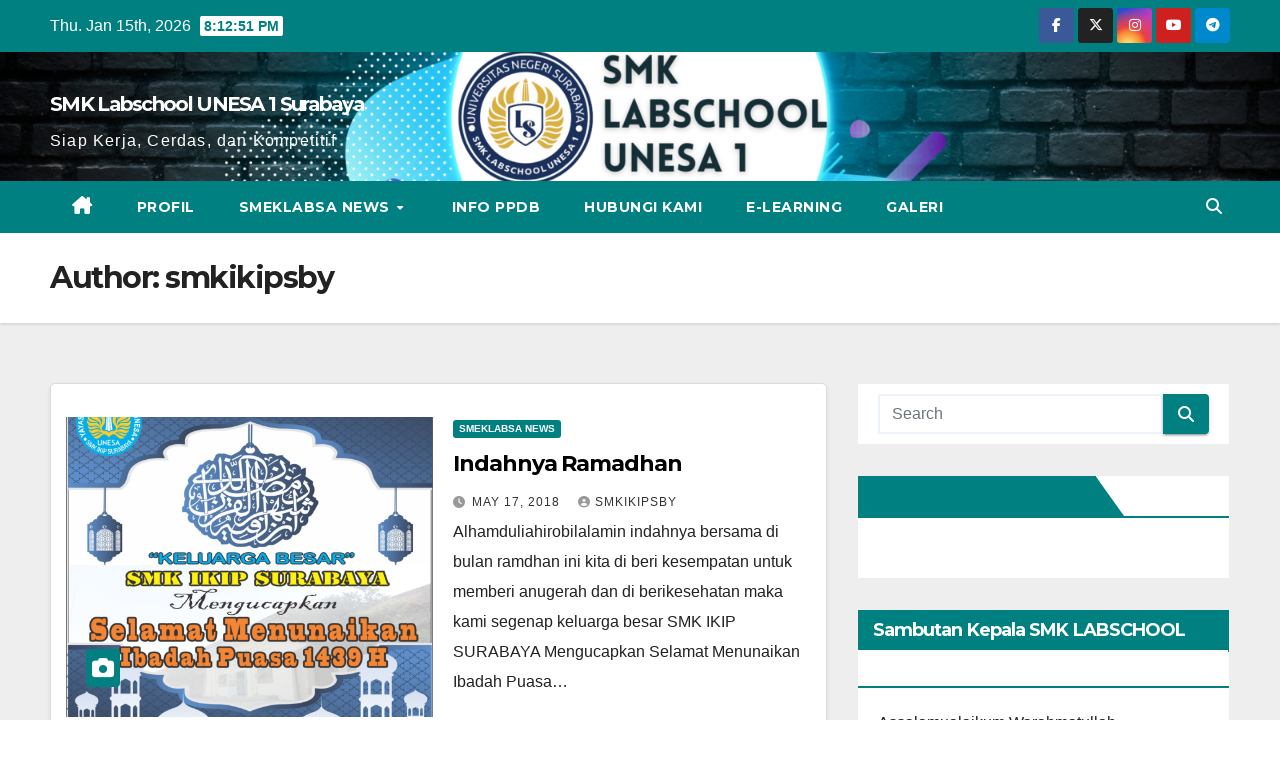

--- FILE ---
content_type: text/html; charset=UTF-8
request_url: https://smeklabsa.sch.id/author/smkikipsby/
body_size: 17350
content:
<!DOCTYPE html>
<html lang="en-US">
<head>
<meta charset="UTF-8">
<meta name="viewport" content="width=device-width, initial-scale=1">
<link rel="profile" href="https://gmpg.org/xfn/11">
<meta name='robots' content='index, follow, max-image-preview:large, max-snippet:-1, max-video-preview:-1' />

	<!-- This site is optimized with the Yoast SEO plugin v26.7 - https://yoast.com/wordpress/plugins/seo/ -->
	<title>smkikipsby, Author at SMK Labschool UNESA 1 Surabaya</title>
	<link rel="canonical" href="https://smeklabsa.sch.id/author/smkikipsby/" />
	<meta property="og:locale" content="en_US" />
	<meta property="og:type" content="profile" />
	<meta property="og:title" content="smkikipsby, Author at SMK Labschool UNESA 1 Surabaya" />
	<meta property="og:url" content="https://smeklabsa.sch.id/author/smkikipsby/" />
	<meta property="og:site_name" content="SMK Labschool UNESA 1 Surabaya" />
	<meta property="og:image" content="https://secure.gravatar.com/avatar/65bb480757089ab7c5d68b97b9f5a95e?s=500&d=mm&r=g" />
	<script type="application/ld+json" class="yoast-schema-graph">{"@context":"https://schema.org","@graph":[{"@type":"ProfilePage","@id":"https://smeklabsa.sch.id/author/smkikipsby/","url":"https://smeklabsa.sch.id/author/smkikipsby/","name":"smkikipsby, Author at SMK Labschool UNESA 1 Surabaya","isPartOf":{"@id":"https://smeklabsa.sch.id/#website"},"primaryImageOfPage":{"@id":"https://smeklabsa.sch.id/author/smkikipsby/#primaryimage"},"image":{"@id":"https://smeklabsa.sch.id/author/smkikipsby/#primaryimage"},"thumbnailUrl":"https://i0.wp.com/smeklabsa.sch.id/wp-content/uploads/2018/05/WhatsApp-Image-2018-05-11-at-11.24.56.jpeg?fit=1184%2C1184&ssl=1","breadcrumb":{"@id":"https://smeklabsa.sch.id/author/smkikipsby/#breadcrumb"},"inLanguage":"en-US","potentialAction":[{"@type":"ReadAction","target":["https://smeklabsa.sch.id/author/smkikipsby/"]}]},{"@type":"ImageObject","inLanguage":"en-US","@id":"https://smeklabsa.sch.id/author/smkikipsby/#primaryimage","url":"https://i0.wp.com/smeklabsa.sch.id/wp-content/uploads/2018/05/WhatsApp-Image-2018-05-11-at-11.24.56.jpeg?fit=1184%2C1184&ssl=1","contentUrl":"https://i0.wp.com/smeklabsa.sch.id/wp-content/uploads/2018/05/WhatsApp-Image-2018-05-11-at-11.24.56.jpeg?fit=1184%2C1184&ssl=1","width":1184,"height":1184},{"@type":"BreadcrumbList","@id":"https://smeklabsa.sch.id/author/smkikipsby/#breadcrumb","itemListElement":[{"@type":"ListItem","position":1,"name":"Home","item":"https://smeklabsa.sch.id/"},{"@type":"ListItem","position":2,"name":"Archives for smkikipsby"}]},{"@type":"WebSite","@id":"https://smeklabsa.sch.id/#website","url":"https://smeklabsa.sch.id/","name":"SMK Labschool UNESA 1 Surabaya","description":"Siap Kerja, Cerdas, dan Kompetitif","potentialAction":[{"@type":"SearchAction","target":{"@type":"EntryPoint","urlTemplate":"https://smeklabsa.sch.id/?s={search_term_string}"},"query-input":{"@type":"PropertyValueSpecification","valueRequired":true,"valueName":"search_term_string"}}],"inLanguage":"en-US"},{"@type":"Person","@id":"https://smeklabsa.sch.id/#/schema/person/24b0fc3bdff0089f116b604ca91b54a0","name":"smkikipsby","image":{"@type":"ImageObject","inLanguage":"en-US","@id":"https://smeklabsa.sch.id/#/schema/person/image/","url":"https://secure.gravatar.com/avatar/74004a43627f5c15ead86abeb6cb9bf6b0bdde989de7bd6c7681e108f04383aa?s=96&d=mm&r=g","contentUrl":"https://secure.gravatar.com/avatar/74004a43627f5c15ead86abeb6cb9bf6b0bdde989de7bd6c7681e108f04383aa?s=96&d=mm&r=g","caption":"smkikipsby"},"mainEntityOfPage":{"@id":"https://smeklabsa.sch.id/author/smkikipsby/"}}]}</script>
	<!-- / Yoast SEO plugin. -->


<link rel='dns-prefetch' href='//platform-api.sharethis.com' />
<link rel='dns-prefetch' href='//fonts.googleapis.com' />
<link rel='dns-prefetch' href='//v0.wordpress.com' />
<link rel='preconnect' href='//i0.wp.com' />
<link rel="alternate" type="application/rss+xml" title="SMK Labschool UNESA 1 Surabaya &raquo; Feed" href="https://smeklabsa.sch.id/feed/" />
<link rel="alternate" type="application/rss+xml" title="SMK Labschool UNESA 1 Surabaya &raquo; Comments Feed" href="https://smeklabsa.sch.id/comments/feed/" />
<link rel="alternate" type="application/rss+xml" title="SMK Labschool UNESA 1 Surabaya &raquo; Posts by smkikipsby Feed" href="https://smeklabsa.sch.id/author/smkikipsby/feed/" />
		<style>
			.lazyload,
			.lazyloading {
				max-width: 100%;
			}
		</style>
		<style id='wp-img-auto-sizes-contain-inline-css'>
img:is([sizes=auto i],[sizes^="auto," i]){contain-intrinsic-size:3000px 1500px}
/*# sourceURL=wp-img-auto-sizes-contain-inline-css */
</style>
<style id='wp-emoji-styles-inline-css'>

	img.wp-smiley, img.emoji {
		display: inline !important;
		border: none !important;
		box-shadow: none !important;
		height: 1em !important;
		width: 1em !important;
		margin: 0 0.07em !important;
		vertical-align: -0.1em !important;
		background: none !important;
		padding: 0 !important;
	}
/*# sourceURL=wp-emoji-styles-inline-css */
</style>
<style id='wp-block-library-inline-css'>
:root{--wp-block-synced-color:#7a00df;--wp-block-synced-color--rgb:122,0,223;--wp-bound-block-color:var(--wp-block-synced-color);--wp-editor-canvas-background:#ddd;--wp-admin-theme-color:#007cba;--wp-admin-theme-color--rgb:0,124,186;--wp-admin-theme-color-darker-10:#006ba1;--wp-admin-theme-color-darker-10--rgb:0,107,160.5;--wp-admin-theme-color-darker-20:#005a87;--wp-admin-theme-color-darker-20--rgb:0,90,135;--wp-admin-border-width-focus:2px}@media (min-resolution:192dpi){:root{--wp-admin-border-width-focus:1.5px}}.wp-element-button{cursor:pointer}:root .has-very-light-gray-background-color{background-color:#eee}:root .has-very-dark-gray-background-color{background-color:#313131}:root .has-very-light-gray-color{color:#eee}:root .has-very-dark-gray-color{color:#313131}:root .has-vivid-green-cyan-to-vivid-cyan-blue-gradient-background{background:linear-gradient(135deg,#00d084,#0693e3)}:root .has-purple-crush-gradient-background{background:linear-gradient(135deg,#34e2e4,#4721fb 50%,#ab1dfe)}:root .has-hazy-dawn-gradient-background{background:linear-gradient(135deg,#faaca8,#dad0ec)}:root .has-subdued-olive-gradient-background{background:linear-gradient(135deg,#fafae1,#67a671)}:root .has-atomic-cream-gradient-background{background:linear-gradient(135deg,#fdd79a,#004a59)}:root .has-nightshade-gradient-background{background:linear-gradient(135deg,#330968,#31cdcf)}:root .has-midnight-gradient-background{background:linear-gradient(135deg,#020381,#2874fc)}:root{--wp--preset--font-size--normal:16px;--wp--preset--font-size--huge:42px}.has-regular-font-size{font-size:1em}.has-larger-font-size{font-size:2.625em}.has-normal-font-size{font-size:var(--wp--preset--font-size--normal)}.has-huge-font-size{font-size:var(--wp--preset--font-size--huge)}.has-text-align-center{text-align:center}.has-text-align-left{text-align:left}.has-text-align-right{text-align:right}.has-fit-text{white-space:nowrap!important}#end-resizable-editor-section{display:none}.aligncenter{clear:both}.items-justified-left{justify-content:flex-start}.items-justified-center{justify-content:center}.items-justified-right{justify-content:flex-end}.items-justified-space-between{justify-content:space-between}.screen-reader-text{border:0;clip-path:inset(50%);height:1px;margin:-1px;overflow:hidden;padding:0;position:absolute;width:1px;word-wrap:normal!important}.screen-reader-text:focus{background-color:#ddd;clip-path:none;color:#444;display:block;font-size:1em;height:auto;left:5px;line-height:normal;padding:15px 23px 14px;text-decoration:none;top:5px;width:auto;z-index:100000}html :where(.has-border-color){border-style:solid}html :where([style*=border-top-color]){border-top-style:solid}html :where([style*=border-right-color]){border-right-style:solid}html :where([style*=border-bottom-color]){border-bottom-style:solid}html :where([style*=border-left-color]){border-left-style:solid}html :where([style*=border-width]){border-style:solid}html :where([style*=border-top-width]){border-top-style:solid}html :where([style*=border-right-width]){border-right-style:solid}html :where([style*=border-bottom-width]){border-bottom-style:solid}html :where([style*=border-left-width]){border-left-style:solid}html :where(img[class*=wp-image-]){height:auto;max-width:100%}:where(figure){margin:0 0 1em}html :where(.is-position-sticky){--wp-admin--admin-bar--position-offset:var(--wp-admin--admin-bar--height,0px)}@media screen and (max-width:600px){html :where(.is-position-sticky){--wp-admin--admin-bar--position-offset:0px}}

/*# sourceURL=wp-block-library-inline-css */
</style><style id='wp-block-embed-inline-css'>
.wp-block-embed.alignleft,.wp-block-embed.alignright,.wp-block[data-align=left]>[data-type="core/embed"],.wp-block[data-align=right]>[data-type="core/embed"]{max-width:360px;width:100%}.wp-block-embed.alignleft .wp-block-embed__wrapper,.wp-block-embed.alignright .wp-block-embed__wrapper,.wp-block[data-align=left]>[data-type="core/embed"] .wp-block-embed__wrapper,.wp-block[data-align=right]>[data-type="core/embed"] .wp-block-embed__wrapper{min-width:280px}.wp-block-cover .wp-block-embed{min-height:240px;min-width:320px}.wp-block-embed{overflow-wrap:break-word}.wp-block-embed :where(figcaption){margin-bottom:1em;margin-top:.5em}.wp-block-embed iframe{max-width:100%}.wp-block-embed__wrapper{position:relative}.wp-embed-responsive .wp-has-aspect-ratio .wp-block-embed__wrapper:before{content:"";display:block;padding-top:50%}.wp-embed-responsive .wp-has-aspect-ratio iframe{bottom:0;height:100%;left:0;position:absolute;right:0;top:0;width:100%}.wp-embed-responsive .wp-embed-aspect-21-9 .wp-block-embed__wrapper:before{padding-top:42.85%}.wp-embed-responsive .wp-embed-aspect-18-9 .wp-block-embed__wrapper:before{padding-top:50%}.wp-embed-responsive .wp-embed-aspect-16-9 .wp-block-embed__wrapper:before{padding-top:56.25%}.wp-embed-responsive .wp-embed-aspect-4-3 .wp-block-embed__wrapper:before{padding-top:75%}.wp-embed-responsive .wp-embed-aspect-1-1 .wp-block-embed__wrapper:before{padding-top:100%}.wp-embed-responsive .wp-embed-aspect-9-16 .wp-block-embed__wrapper:before{padding-top:177.77%}.wp-embed-responsive .wp-embed-aspect-1-2 .wp-block-embed__wrapper:before{padding-top:200%}
/*# sourceURL=https://smeklabsa.sch.id/wp-includes/blocks/embed/style.min.css */
</style>
<style id='wp-block-embed-theme-inline-css'>
.wp-block-embed :where(figcaption){color:#555;font-size:13px;text-align:center}.is-dark-theme .wp-block-embed :where(figcaption){color:#ffffffa6}.wp-block-embed{margin:0 0 1em}
/*# sourceURL=https://smeklabsa.sch.id/wp-includes/blocks/embed/theme.min.css */
</style>
<link rel='stylesheet' id='mediaelement-css' href='https://smeklabsa.sch.id/wp-includes/js/mediaelement/mediaelementplayer-legacy.min.css?ver=4.2.17' media='all' />
<link rel='stylesheet' id='wp-mediaelement-css' href='https://smeklabsa.sch.id/wp-includes/js/mediaelement/wp-mediaelement.min.css?ver=6.9' media='all' />
<style id='global-styles-inline-css'>
:root{--wp--preset--aspect-ratio--square: 1;--wp--preset--aspect-ratio--4-3: 4/3;--wp--preset--aspect-ratio--3-4: 3/4;--wp--preset--aspect-ratio--3-2: 3/2;--wp--preset--aspect-ratio--2-3: 2/3;--wp--preset--aspect-ratio--16-9: 16/9;--wp--preset--aspect-ratio--9-16: 9/16;--wp--preset--color--black: #000000;--wp--preset--color--cyan-bluish-gray: #abb8c3;--wp--preset--color--white: #ffffff;--wp--preset--color--pale-pink: #f78da7;--wp--preset--color--vivid-red: #cf2e2e;--wp--preset--color--luminous-vivid-orange: #ff6900;--wp--preset--color--luminous-vivid-amber: #fcb900;--wp--preset--color--light-green-cyan: #7bdcb5;--wp--preset--color--vivid-green-cyan: #00d084;--wp--preset--color--pale-cyan-blue: #8ed1fc;--wp--preset--color--vivid-cyan-blue: #0693e3;--wp--preset--color--vivid-purple: #9b51e0;--wp--preset--gradient--vivid-cyan-blue-to-vivid-purple: linear-gradient(135deg,rgb(6,147,227) 0%,rgb(155,81,224) 100%);--wp--preset--gradient--light-green-cyan-to-vivid-green-cyan: linear-gradient(135deg,rgb(122,220,180) 0%,rgb(0,208,130) 100%);--wp--preset--gradient--luminous-vivid-amber-to-luminous-vivid-orange: linear-gradient(135deg,rgb(252,185,0) 0%,rgb(255,105,0) 100%);--wp--preset--gradient--luminous-vivid-orange-to-vivid-red: linear-gradient(135deg,rgb(255,105,0) 0%,rgb(207,46,46) 100%);--wp--preset--gradient--very-light-gray-to-cyan-bluish-gray: linear-gradient(135deg,rgb(238,238,238) 0%,rgb(169,184,195) 100%);--wp--preset--gradient--cool-to-warm-spectrum: linear-gradient(135deg,rgb(74,234,220) 0%,rgb(151,120,209) 20%,rgb(207,42,186) 40%,rgb(238,44,130) 60%,rgb(251,105,98) 80%,rgb(254,248,76) 100%);--wp--preset--gradient--blush-light-purple: linear-gradient(135deg,rgb(255,206,236) 0%,rgb(152,150,240) 100%);--wp--preset--gradient--blush-bordeaux: linear-gradient(135deg,rgb(254,205,165) 0%,rgb(254,45,45) 50%,rgb(107,0,62) 100%);--wp--preset--gradient--luminous-dusk: linear-gradient(135deg,rgb(255,203,112) 0%,rgb(199,81,192) 50%,rgb(65,88,208) 100%);--wp--preset--gradient--pale-ocean: linear-gradient(135deg,rgb(255,245,203) 0%,rgb(182,227,212) 50%,rgb(51,167,181) 100%);--wp--preset--gradient--electric-grass: linear-gradient(135deg,rgb(202,248,128) 0%,rgb(113,206,126) 100%);--wp--preset--gradient--midnight: linear-gradient(135deg,rgb(2,3,129) 0%,rgb(40,116,252) 100%);--wp--preset--font-size--small: 13px;--wp--preset--font-size--medium: 20px;--wp--preset--font-size--large: 36px;--wp--preset--font-size--x-large: 42px;--wp--preset--spacing--20: 0.44rem;--wp--preset--spacing--30: 0.67rem;--wp--preset--spacing--40: 1rem;--wp--preset--spacing--50: 1.5rem;--wp--preset--spacing--60: 2.25rem;--wp--preset--spacing--70: 3.38rem;--wp--preset--spacing--80: 5.06rem;--wp--preset--shadow--natural: 6px 6px 9px rgba(0, 0, 0, 0.2);--wp--preset--shadow--deep: 12px 12px 50px rgba(0, 0, 0, 0.4);--wp--preset--shadow--sharp: 6px 6px 0px rgba(0, 0, 0, 0.2);--wp--preset--shadow--outlined: 6px 6px 0px -3px rgb(255, 255, 255), 6px 6px rgb(0, 0, 0);--wp--preset--shadow--crisp: 6px 6px 0px rgb(0, 0, 0);}:root :where(.is-layout-flow) > :first-child{margin-block-start: 0;}:root :where(.is-layout-flow) > :last-child{margin-block-end: 0;}:root :where(.is-layout-flow) > *{margin-block-start: 24px;margin-block-end: 0;}:root :where(.is-layout-constrained) > :first-child{margin-block-start: 0;}:root :where(.is-layout-constrained) > :last-child{margin-block-end: 0;}:root :where(.is-layout-constrained) > *{margin-block-start: 24px;margin-block-end: 0;}:root :where(.is-layout-flex){gap: 24px;}:root :where(.is-layout-grid){gap: 24px;}body .is-layout-flex{display: flex;}.is-layout-flex{flex-wrap: wrap;align-items: center;}.is-layout-flex > :is(*, div){margin: 0;}body .is-layout-grid{display: grid;}.is-layout-grid > :is(*, div){margin: 0;}.has-black-color{color: var(--wp--preset--color--black) !important;}.has-cyan-bluish-gray-color{color: var(--wp--preset--color--cyan-bluish-gray) !important;}.has-white-color{color: var(--wp--preset--color--white) !important;}.has-pale-pink-color{color: var(--wp--preset--color--pale-pink) !important;}.has-vivid-red-color{color: var(--wp--preset--color--vivid-red) !important;}.has-luminous-vivid-orange-color{color: var(--wp--preset--color--luminous-vivid-orange) !important;}.has-luminous-vivid-amber-color{color: var(--wp--preset--color--luminous-vivid-amber) !important;}.has-light-green-cyan-color{color: var(--wp--preset--color--light-green-cyan) !important;}.has-vivid-green-cyan-color{color: var(--wp--preset--color--vivid-green-cyan) !important;}.has-pale-cyan-blue-color{color: var(--wp--preset--color--pale-cyan-blue) !important;}.has-vivid-cyan-blue-color{color: var(--wp--preset--color--vivid-cyan-blue) !important;}.has-vivid-purple-color{color: var(--wp--preset--color--vivid-purple) !important;}.has-black-background-color{background-color: var(--wp--preset--color--black) !important;}.has-cyan-bluish-gray-background-color{background-color: var(--wp--preset--color--cyan-bluish-gray) !important;}.has-white-background-color{background-color: var(--wp--preset--color--white) !important;}.has-pale-pink-background-color{background-color: var(--wp--preset--color--pale-pink) !important;}.has-vivid-red-background-color{background-color: var(--wp--preset--color--vivid-red) !important;}.has-luminous-vivid-orange-background-color{background-color: var(--wp--preset--color--luminous-vivid-orange) !important;}.has-luminous-vivid-amber-background-color{background-color: var(--wp--preset--color--luminous-vivid-amber) !important;}.has-light-green-cyan-background-color{background-color: var(--wp--preset--color--light-green-cyan) !important;}.has-vivid-green-cyan-background-color{background-color: var(--wp--preset--color--vivid-green-cyan) !important;}.has-pale-cyan-blue-background-color{background-color: var(--wp--preset--color--pale-cyan-blue) !important;}.has-vivid-cyan-blue-background-color{background-color: var(--wp--preset--color--vivid-cyan-blue) !important;}.has-vivid-purple-background-color{background-color: var(--wp--preset--color--vivid-purple) !important;}.has-black-border-color{border-color: var(--wp--preset--color--black) !important;}.has-cyan-bluish-gray-border-color{border-color: var(--wp--preset--color--cyan-bluish-gray) !important;}.has-white-border-color{border-color: var(--wp--preset--color--white) !important;}.has-pale-pink-border-color{border-color: var(--wp--preset--color--pale-pink) !important;}.has-vivid-red-border-color{border-color: var(--wp--preset--color--vivid-red) !important;}.has-luminous-vivid-orange-border-color{border-color: var(--wp--preset--color--luminous-vivid-orange) !important;}.has-luminous-vivid-amber-border-color{border-color: var(--wp--preset--color--luminous-vivid-amber) !important;}.has-light-green-cyan-border-color{border-color: var(--wp--preset--color--light-green-cyan) !important;}.has-vivid-green-cyan-border-color{border-color: var(--wp--preset--color--vivid-green-cyan) !important;}.has-pale-cyan-blue-border-color{border-color: var(--wp--preset--color--pale-cyan-blue) !important;}.has-vivid-cyan-blue-border-color{border-color: var(--wp--preset--color--vivid-cyan-blue) !important;}.has-vivid-purple-border-color{border-color: var(--wp--preset--color--vivid-purple) !important;}.has-vivid-cyan-blue-to-vivid-purple-gradient-background{background: var(--wp--preset--gradient--vivid-cyan-blue-to-vivid-purple) !important;}.has-light-green-cyan-to-vivid-green-cyan-gradient-background{background: var(--wp--preset--gradient--light-green-cyan-to-vivid-green-cyan) !important;}.has-luminous-vivid-amber-to-luminous-vivid-orange-gradient-background{background: var(--wp--preset--gradient--luminous-vivid-amber-to-luminous-vivid-orange) !important;}.has-luminous-vivid-orange-to-vivid-red-gradient-background{background: var(--wp--preset--gradient--luminous-vivid-orange-to-vivid-red) !important;}.has-very-light-gray-to-cyan-bluish-gray-gradient-background{background: var(--wp--preset--gradient--very-light-gray-to-cyan-bluish-gray) !important;}.has-cool-to-warm-spectrum-gradient-background{background: var(--wp--preset--gradient--cool-to-warm-spectrum) !important;}.has-blush-light-purple-gradient-background{background: var(--wp--preset--gradient--blush-light-purple) !important;}.has-blush-bordeaux-gradient-background{background: var(--wp--preset--gradient--blush-bordeaux) !important;}.has-luminous-dusk-gradient-background{background: var(--wp--preset--gradient--luminous-dusk) !important;}.has-pale-ocean-gradient-background{background: var(--wp--preset--gradient--pale-ocean) !important;}.has-electric-grass-gradient-background{background: var(--wp--preset--gradient--electric-grass) !important;}.has-midnight-gradient-background{background: var(--wp--preset--gradient--midnight) !important;}.has-small-font-size{font-size: var(--wp--preset--font-size--small) !important;}.has-medium-font-size{font-size: var(--wp--preset--font-size--medium) !important;}.has-large-font-size{font-size: var(--wp--preset--font-size--large) !important;}.has-x-large-font-size{font-size: var(--wp--preset--font-size--x-large) !important;}
/*# sourceURL=global-styles-inline-css */
</style>

<style id='classic-theme-styles-inline-css'>
/*! This file is auto-generated */
.wp-block-button__link{color:#fff;background-color:#32373c;border-radius:9999px;box-shadow:none;text-decoration:none;padding:calc(.667em + 2px) calc(1.333em + 2px);font-size:1.125em}.wp-block-file__button{background:#32373c;color:#fff;text-decoration:none}
/*# sourceURL=/wp-includes/css/classic-themes.min.css */
</style>
<link rel='stylesheet' id='ansar-import-css' href='https://smeklabsa.sch.id/wp-content/plugins/ansar-import/public/css/ansar-import-public.css?ver=2.1.0' media='all' />
<link rel='stylesheet' id='cptch_stylesheet-css' href='https://smeklabsa.sch.id/wp-content/plugins/captcha/css/front_end_style.css?ver=4.4.5' media='all' />
<link rel='stylesheet' id='dashicons-css' href='https://smeklabsa.sch.id/wp-includes/css/dashicons.min.css?ver=6.9' media='all' />
<link rel='stylesheet' id='cptch_desktop_style-css' href='https://smeklabsa.sch.id/wp-content/plugins/captcha/css/desktop_style.css?ver=4.4.5' media='all' />
<link rel='stylesheet' id='newsup-fonts-css' href='//fonts.googleapis.com/css?family=Montserrat%3A400%2C500%2C700%2C800%7CWork%2BSans%3A300%2C400%2C500%2C600%2C700%2C800%2C900%26display%3Dswap&#038;subset=latin%2Clatin-ext' media='all' />
<link rel='stylesheet' id='bootstrap-css' href='https://smeklabsa.sch.id/wp-content/themes/newsup/css/bootstrap.css?ver=6.9' media='all' />
<link rel='stylesheet' id='newsup-style-css' href='https://smeklabsa.sch.id/wp-content/themes/newspaperex/style.css?ver=6.9' media='all' />
<link rel='stylesheet' id='font-awesome-5-all-css' href='https://smeklabsa.sch.id/wp-content/themes/newsup/css/font-awesome/css/all.min.css?ver=6.9' media='all' />
<link rel='stylesheet' id='font-awesome-4-shim-css' href='https://smeklabsa.sch.id/wp-content/themes/newsup/css/font-awesome/css/v4-shims.min.css?ver=6.9' media='all' />
<link rel='stylesheet' id='owl-carousel-css' href='https://smeklabsa.sch.id/wp-content/themes/newsup/css/owl.carousel.css?ver=6.9' media='all' />
<link rel='stylesheet' id='smartmenus-css' href='https://smeklabsa.sch.id/wp-content/themes/newsup/css/jquery.smartmenus.bootstrap.css?ver=6.9' media='all' />
<link rel='stylesheet' id='newsup-custom-css-css' href='https://smeklabsa.sch.id/wp-content/themes/newsup/inc/ansar/customize/css/customizer.css?ver=1.0' media='all' />
<style id='jetpack_facebook_likebox-inline-css'>
.widget_facebook_likebox {
	overflow: hidden;
}

/*# sourceURL=https://smeklabsa.sch.id/wp-content/plugins/jetpack/modules/widgets/facebook-likebox/style.css */
</style>
<link rel='stylesheet' id='newsup-style-parent-css' href='https://smeklabsa.sch.id/wp-content/themes/newsup/style.css?ver=6.9' media='all' />
<link rel='stylesheet' id='newspaperex-style-css' href='https://smeklabsa.sch.id/wp-content/themes/newspaperex/style.css?ver=1.0' media='all' />
<link rel='stylesheet' id='newspaperex-default-css-css' href='https://smeklabsa.sch.id/wp-content/themes/newspaperex/css/colors/default.css?ver=6.9' media='all' />
<script src="https://smeklabsa.sch.id/wp-includes/js/jquery/jquery.min.js?ver=3.7.1" id="jquery-core-js"></script>
<script src="https://smeklabsa.sch.id/wp-includes/js/jquery/jquery-migrate.min.js?ver=3.4.1" id="jquery-migrate-js"></script>
<script src="https://smeklabsa.sch.id/wp-content/plugins/ansar-import/public/js/ansar-import-public.js?ver=2.1.0" id="ansar-import-js"></script>
<script src="https://smeklabsa.sch.id/wp-content/themes/newsup/js/navigation.js?ver=6.9" id="newsup-navigation-js"></script>
<script src="https://smeklabsa.sch.id/wp-content/themes/newsup/js/bootstrap.js?ver=6.9" id="bootstrap-js"></script>
<script src="https://smeklabsa.sch.id/wp-content/themes/newsup/js/owl.carousel.min.js?ver=6.9" id="owl-carousel-min-js"></script>
<script src="https://smeklabsa.sch.id/wp-content/themes/newsup/js/jquery.smartmenus.js?ver=6.9" id="smartmenus-js-js"></script>
<script src="https://smeklabsa.sch.id/wp-content/themes/newsup/js/jquery.smartmenus.bootstrap.js?ver=6.9" id="bootstrap-smartmenus-js-js"></script>
<script src="https://smeklabsa.sch.id/wp-content/themes/newsup/js/jquery.marquee.js?ver=6.9" id="newsup-marquee-js-js"></script>
<script src="https://smeklabsa.sch.id/wp-content/themes/newsup/js/main.js?ver=6.9" id="newsup-main-js-js"></script>
<script src="//platform-api.sharethis.com/js/sharethis.js#source=googleanalytics-wordpress#product=ga&amp;property=6060796439329f00123aea18" id="googleanalytics-platform-sharethis-js"></script>
<link rel="https://api.w.org/" href="https://smeklabsa.sch.id/wp-json/" /><link rel="alternate" title="JSON" type="application/json" href="https://smeklabsa.sch.id/wp-json/wp/v2/users/1" /><link rel="EditURI" type="application/rsd+xml" title="RSD" href="https://smeklabsa.sch.id/xmlrpc.php?rsd" />
<meta name="generator" content="WordPress 6.9" />
		<script>
			document.documentElement.className = document.documentElement.className.replace('no-js', 'js');
		</script>
				<style>
			.no-js img.lazyload {
				display: none;
			}

			figure.wp-block-image img.lazyloading {
				min-width: 150px;
			}

			.lazyload,
			.lazyloading {
				--smush-placeholder-width: 100px;
				--smush-placeholder-aspect-ratio: 1/1;
				width: var(--smush-image-width, var(--smush-placeholder-width)) !important;
				aspect-ratio: var(--smush-image-aspect-ratio, var(--smush-placeholder-aspect-ratio)) !important;
			}

						.lazyload, .lazyloading {
				opacity: 0;
			}

			.lazyloaded {
				opacity: 1;
				transition: opacity 400ms;
				transition-delay: 0ms;
			}

					</style>
		 
<style type="text/css" id="custom-background-css">
    .wrapper { background-color: #eee; }
</style>
<script>
(function() {
	(function (i, s, o, g, r, a, m) {
		i['GoogleAnalyticsObject'] = r;
		i[r] = i[r] || function () {
				(i[r].q = i[r].q || []).push(arguments)
			}, i[r].l = 1 * new Date();
		a = s.createElement(o),
			m = s.getElementsByTagName(o)[0];
		a.async = 1;
		a.src = g;
		m.parentNode.insertBefore(a, m)
	})(window, document, 'script', 'https://google-analytics.com/analytics.js', 'ga');

	ga('create', 'G-54WGFL7Q5F', 'auto');
			ga('send', 'pageview');
	})();
</script>
    <style type="text/css">
            body .site-title a,
        body .site-description {
            color: #ffffff;
        }

        .site-branding-text .site-title a {
                font-size: 20px;
            }

            @media only screen and (max-width: 640px) {
                .site-branding-text .site-title a {
                    font-size: 40px;

                }
            }

            @media only screen and (max-width: 375px) {
                .site-branding-text .site-title a {
                    font-size: 32px;

                }
            }

        </style>
    <link rel="icon" href="https://i0.wp.com/smeklabsa.sch.id/wp-content/uploads/2023/02/cropped-ikon-web-smk1.png?fit=32%2C32&#038;ssl=1" sizes="32x32" />
<link rel="icon" href="https://i0.wp.com/smeklabsa.sch.id/wp-content/uploads/2023/02/cropped-ikon-web-smk1.png?fit=192%2C192&#038;ssl=1" sizes="192x192" />
<link rel="apple-touch-icon" href="https://i0.wp.com/smeklabsa.sch.id/wp-content/uploads/2023/02/cropped-ikon-web-smk1.png?fit=180%2C180&#038;ssl=1" />
<meta name="msapplication-TileImage" content="https://i0.wp.com/smeklabsa.sch.id/wp-content/uploads/2023/02/cropped-ikon-web-smk1.png?fit=270%2C270&#038;ssl=1" />
<link rel='stylesheet' id='jetpack-responsive-videos-css' href='https://smeklabsa.sch.id/wp-content/plugins/jetpack/jetpack_vendor/automattic/jetpack-classic-theme-helper/dist/responsive-videos/responsive-videos.css?minify=false&#038;ver=4fbf400e55121e7e87cb' media='all' />
</head>
<body data-rsssl=1 class="archive author author-smkikipsby author-1 wp-embed-responsive wp-theme-newsup wp-child-theme-newspaperex hfeed ta-hide-date-author-in-list" >
<div id="page" class="site">
<a class="skip-link screen-reader-text" href="#content">
Skip to content</a>
    <div class="wrapper" id="custom-background-css">
        <header class="mg-headwidget">
            <!--==================== TOP BAR ====================-->
            <div class="mg-head-detail hidden-xs">
    <div class="container-fluid">
        <div class="row">
                        <div class="col-md-6 col-xs-12">
                <ul class="info-left">
                                <li>Thu. Jan 15th, 2026                 <span  id="time" class="time"></span>
                        </li>
                        </ul>

                           </div>


                        <div class="col-md-6 col-xs-12">
                <ul class="mg-social info-right">
                    
                                            <li><a  target="_blank" href="https://www.facebook.com/smklabschoolunesa1/">
                      <span class="icon-soci facebook"><i class="fa fa-facebook"></i></span> </a></li>
                                                                  <li><a target="_blank" href="https://twitter.com/smkikipsurabaya">
                      <span class="icon-soci x-twitter"><i class="fa-brands fa-x-twitter"></i></span></a></li>
                                                                                        <li><a target="_blank"  href="https://www.instagram.com/smklabschoolunesa1/">
                      <span class="icon-soci instagram"><i class="fa fa-instagram"></i></span></a></li>
                                                                  <li><a target="_blank"  href="https://www.youtube.com/@smklabschoolunesa1">
                      <span class="icon-soci youtube"><i class="fa fa-youtube"></i></span></a></li>
                                              
                                            <li><a target="_blank"  href="http://t.me/smeklabsa">
                      <span class="icon-soci telegram"><i class="fa fa-telegram"></i></span></a></li>
                                      </ul>
            </div>
                    </div>
    </div>
</div>
            <div class="clearfix"></div>
                        <div class="mg-nav-widget-area-back lazyload" style='background-image:inherit;' data-bg-image="url(&quot;https://smeklabsa.sch.id/wp-content/uploads/2023/02/cropped-Blue-Modern-Music-Youtube-Channel-Art.png&quot; )">
                        <div class="overlay">
              <div class="inner"  style="background-color:;" > 
                <div class="container-fluid">
                    <div class="mg-nav-widget-area">
                        <div class="row align-items-center">
                                                        <div class="col-md-4">
                               <div class="navbar-header">                                  <div class="site-logo">
                                                                      </div>
                                  <div class="site-branding-text ">
                                                                            <p class="site-title"> <a href="https://smeklabsa.sch.id/" rel="home">SMK Labschool UNESA 1 Surabaya</a></p>
                                                                            <p class="site-description">Siap Kerja, Cerdas, dan Kompetitif</p>
                                  </div> 
                                </div>
                            </div>
                                                   </div>
                    </div>
                </div>
              </div>
              </div>
          </div>
    <div class="mg-menu-full">
      <nav class="navbar navbar-expand-lg navbar-wp">
        <div class="container-fluid flex-row">
          <!-- Right nav -->
              <div class="m-header pl-3 ml-auto my-2 my-lg-0 position-relative align-items-center">
                                    <a class="mobilehomebtn" href="https://smeklabsa.sch.id"><span class="fa fa-home"></span></a>
                  
                                    <!-- Search -->
                  <div class="dropdown ml-auto show mg-search-box pr-3">
                      <a class="dropdown-toggle msearch ml-auto" href="#" role="button" id="dropdownMenuLink" data-toggle="dropdown" aria-haspopup="true" aria-expanded="false">
                          <i class="fa fa-search"></i>
                      </a>
                      <div class="dropdown-menu searchinner" aria-labelledby="dropdownMenuLink">
                        <form role="search" method="get" id="searchform" action="https://smeklabsa.sch.id/">
  <div class="input-group">
    <input type="search" class="form-control" placeholder="Search" value="" name="s" />
    <span class="input-group-btn btn-default">
    <button type="submit" class="btn"> <i class="fas fa-search"></i> </button>
    </span> </div>
</form>                      </div>
                  </div>
                    <!-- /Search -->
                                      <!-- navbar-toggle -->
                  <button class="navbar-toggler" type="button" data-toggle="collapse" data-target="#navbar-wp" aria-controls="navbarSupportedContent" aria-expanded="false" aria-label="Toggle navigation">
                    <i class="fa fa-bars"></i>
                  </button>
                  <!-- /navbar-toggle -->
              </div>
              <!-- /Right nav --> 
    
            <div class="collapse navbar-collapse" id="navbar-wp">
              <div class="d-md-block">
            <ul id="menu-menu-1" class="nav navbar-nav mr-auto"><li class="active home"><a class="homebtn" href="https://smeklabsa.sch.id"><span class='fa-solid fa-house-chimney'></span></a></li><li id="menu-item-26" class="menu-item menu-item-type-taxonomy menu-item-object-category menu-item-26"><a class="nav-link" title="Profil" href="https://smeklabsa.sch.id/category/profil/">Profil</a></li>
<li id="menu-item-27" class="menu-item menu-item-type-taxonomy menu-item-object-category menu-item-has-children menu-item-27 dropdown"><a class="nav-link" title="Smeklabsa News" href="https://smeklabsa.sch.id/category/smeklabsa-news/" data-toggle="dropdown" class="dropdown-toggle">Smeklabsa News </a>
<ul role="menu" class=" dropdown-menu">
	<li id="menu-item-41" class="menu-item menu-item-type-taxonomy menu-item-object-category menu-item-41"><a class="dropdown-item" title="Karya" href="https://smeklabsa.sch.id/category/smeklabsa-news/karya/">Karya</a></li>
	<li id="menu-item-42" class="menu-item menu-item-type-taxonomy menu-item-object-category menu-item-42"><a class="dropdown-item" title="Prestasi" href="https://smeklabsa.sch.id/category/smeklabsa-news/prestasi/">Prestasi</a></li>
	<li id="menu-item-1617" class="menu-item menu-item-type-post_type menu-item-object-page menu-item-1617"><a class="dropdown-item" title="D’Jati Eco Print SMEKLABSA" href="https://smeklabsa.sch.id/djati/">D’Jati Eco Print SMEKLABSA</a></li>
</ul>
</li>
<li id="menu-item-25" class="menu-item menu-item-type-post_type menu-item-object-page menu-item-25"><a title="Info PPDB SMK IKIP Surabaya" href="https://smeklabsa.sch.id/ppdb/"><span class="glyphicon Info PPDB SMK IKIP Surabaya"></span>&nbsp;Info PPDB</a></li>
<li id="menu-item-24" class="menu-item menu-item-type-post_type menu-item-object-page menu-item-24"><a class="nav-link" title="Hubungi Kami" href="https://smeklabsa.sch.id/hubungi-kami/">Hubungi Kami</a></li>
<li id="menu-item-1305" class="menu-item menu-item-type-custom menu-item-object-custom menu-item-1305"><a class="nav-link" title="E-Learning" href="https://smeklabsa.sch.id/e-learning-smk-ikip-surabaya-labschool-unesa/">E-Learning</a></li>
<li id="menu-item-2031" class="menu-item menu-item-type-custom menu-item-object-custom menu-item-2031"><a class="nav-link" title="Galeri" href="https://m22labschool.blogspot.com/">Galeri</a></li>
</ul>          </div>    
            </div>

          <!-- Right nav -->
              <div class="d-none d-lg-block pl-3 ml-auto my-2 my-lg-0 position-relative align-items-center">
                                  <!-- Search -->
                  <div class="dropdown show mg-search-box pr-2">
                      <a class="dropdown-toggle msearch ml-auto" href="#" role="button" id="dropdownMenuLink" data-toggle="dropdown" aria-haspopup="true" aria-expanded="false">
                          <i class="fa fa-search"></i>
                      </a>
                      <div class="dropdown-menu searchinner" aria-labelledby="dropdownMenuLink">
                        <form role="search" method="get" id="searchform" action="https://smeklabsa.sch.id/">
  <div class="input-group">
    <input type="search" class="form-control" placeholder="Search" value="" name="s" />
    <span class="input-group-btn btn-default">
    <button type="submit" class="btn"> <i class="fas fa-search"></i> </button>
    </span> </div>
</form>                      </div>
                  </div>
              </div>
              <!-- /Search -->
                            <!-- /Right nav -->  
          </div>
      </nav> <!-- /Navigation -->
    </div>
</header>
<div class="clearfix"></div>
 <!--==================== Newsup breadcrumb section ====================-->
<div class="mg-breadcrumb-section lazyload" style='background:inherit;' data-bg="url(&quot;https://smeklabsa.sch.id/wp-content/uploads/2023/02/cropped-Blue-Modern-Music-Youtube-Channel-Art.png&quot; ) repeat scroll center 0 #143745">
   <div class="overlay">       <div class="container-fluid">
        <div class="row">
          <div class="col-md-12 col-sm-12">
            <div class="mg-breadcrumb-title">
              <h1 class="title">Author: <span>smkikipsby</span></h1>            </div>
          </div>
        </div>
      </div>
   </div> </div>
<div class="clearfix"></div><!--container-->
    <div id="content" class="container-fluid archive-class">
        <!--row-->
            <div class="row">
                                    <div class="col-md-8">
                <!-- mg-posts-sec mg-posts-modul-6 -->
<div class="mg-posts-sec mg-posts-modul-6">
    <!-- mg-posts-sec-inner -->
    <div class="mg-posts-sec-inner">
                    <article id="post-432" class="d-md-flex mg-posts-sec-post align-items-center post-432 post type-post status-publish format-standard has-post-thumbnail hentry category-smeklabsa-news tag-bulan-suci tag-labscool tag-penuh-berkah tag-ramadhan tag-smk-ikip tag-surabaya">
                        <div class="col-12 col-md-6">
            <div class="mg-post-thumb back-img md lazyload" style="background-image:inherit;" data-bg-image="url(&#039;https://smeklabsa.sch.id/wp-content/uploads/2018/05/WhatsApp-Image-2018-05-11-at-11.24.56.jpeg&#039;)">
                <span class="post-form"><i class="fas fa-camera"></i></span>                <a class="link-div" href="https://smeklabsa.sch.id/2018/05/17/ramadhan/"></a>
            </div> 
        </div>
                        <div class="mg-sec-top-post py-3 col">
                    <div class="mg-blog-category"><a class="newsup-categories category-color-1" href="https://smeklabsa.sch.id/category/smeklabsa-news/" alt="View all posts in Smeklabsa News"> 
                                 Smeklabsa News
                             </a></div> 
                    <h4 class="entry-title title"><a href="https://smeklabsa.sch.id/2018/05/17/ramadhan/">Indahnya Ramadhan</a></h4>
                            <div class="mg-blog-meta"> 
                    <span class="mg-blog-date"><i class="fas fa-clock"></i>
            <a href="https://smeklabsa.sch.id/2018/05/">
                May 17, 2018            </a>
        </span>
            <a class="auth" href="https://smeklabsa.sch.id/author/smkikipsby/">
            <i class="fas fa-user-circle"></i>smkikipsby        </a>
            </div> 
                        <div class="mg-content">
                        <p>Alhamduliahirobilalamin indahnya bersama di bulan ramdhan ini kita di beri kesempatan untuk memberi anugerah dan di berikesehatan maka kami segenap keluarga besar SMK IKIP SURABAYA Mengucapkan Selamat Menunaikan Ibadah Puasa&hellip;</p>
                    </div>
                </div>
            </article>
                    <article id="post-372" class="d-md-flex mg-posts-sec-post align-items-center post-372 post type-post status-publish format-standard has-post-thumbnail hentry category-smeklabsa-news tag-bimbingan-karir tag-pelatihan-kerja tag-smk-bisa tag-smk-yes tag-softkill">
                        <div class="col-12 col-md-6">
            <div class="mg-post-thumb back-img md lazyload" style="background-image:inherit;" data-bg-image="url(&#039;https://smeklabsa.sch.id/wp-content/uploads/2018/04/30738184_1663581053697002_1926080312237848060_n-1.jpg&#039;)">
                <span class="post-form"><i class="fas fa-camera"></i></span>                <a class="link-div" href="https://smeklabsa.sch.id/2018/04/30/372/"></a>
            </div> 
        </div>
                        <div class="mg-sec-top-post py-3 col">
                    <div class="mg-blog-category"><a class="newsup-categories category-color-1" href="https://smeklabsa.sch.id/category/smeklabsa-news/" alt="View all posts in Smeklabsa News"> 
                                 Smeklabsa News
                             </a></div> 
                    <h4 class="entry-title title"><a href="https://smeklabsa.sch.id/2018/04/30/372/">Pelatihan Bimbingan Karir</a></h4>
                            <div class="mg-blog-meta"> 
                    <span class="mg-blog-date"><i class="fas fa-clock"></i>
            <a href="https://smeklabsa.sch.id/2018/04/">
                April 30, 2018            </a>
        </span>
            <a class="auth" href="https://smeklabsa.sch.id/author/smkikipsby/">
            <i class="fas fa-user-circle"></i>smkikipsby        </a>
            </div> 
                        <div class="mg-content">
                        <p>Lanjutan dari pelatihan softskill 📝Pelatihan Bimbingan Karir📝 SMK IKIP SURABAYA tgl 18-19 April 2018 fasilitator bu @selly_dira</p>
                    </div>
                </div>
            </article>
                    <article id="post-376" class="d-md-flex mg-posts-sec-post align-items-center post-376 post type-post status-publish format-standard has-post-thumbnail hentry category-smeklabsa-news tag-kids-zaman-noww tag-persiapan-kerja tag-smk-ikip tag-softkill tag-surabaya">
                        <div class="col-12 col-md-6">
            <div class="mg-post-thumb back-img md lazyload" style="background-image:inherit;" data-bg-image="url(&#039;https://smeklabsa.sch.id/wp-content/uploads/2018/04/29313965_1631306936924414_3478444070569445959_n.jpg&#039;)">
                <span class="post-form"><i class="fas fa-camera"></i></span>                <a class="link-div" href="https://smeklabsa.sch.id/2018/04/30/376/"></a>
            </div> 
        </div>
                        <div class="mg-sec-top-post py-3 col">
                    <div class="mg-blog-category"><a class="newsup-categories category-color-1" href="https://smeklabsa.sch.id/category/smeklabsa-news/" alt="View all posts in Smeklabsa News"> 
                                 Smeklabsa News
                             </a></div> 
                    <h4 class="entry-title title"><a href="https://smeklabsa.sch.id/2018/04/30/376/">Pelatihan Softkill untuk persiapan kerja</a></h4>
                            <div class="mg-blog-meta"> 
                    <span class="mg-blog-date"><i class="fas fa-clock"></i>
            <a href="https://smeklabsa.sch.id/2018/04/">
                April 30, 2018            </a>
        </span>
            <a class="auth" href="https://smeklabsa.sch.id/author/smkikipsby/">
            <i class="fas fa-user-circle"></i>smkikipsby        </a>
            </div> 
                        <div class="mg-content">
                        <p>ada Persiapan kerja&#8230; Di mana&#8230; Ya SMK IKIP surabaya laah&#8230;. Woy Kereen&#8230;.!!!! sebelum berpengalaman bekerja,siswa Smk ikip surabaya ada pembekalan agar siap kerja, yaitu dengan cara mengikuti softkill jadi lulusan&hellip;</p>
                    </div>
                </div>
            </article>
                    <article id="post-369" class="d-md-flex mg-posts-sec-post align-items-center post-369 post type-post status-publish format-standard has-post-thumbnail hentry category-smeklabsa-news tag-alumni tag-alumni-smk-ikip-surabaya-yang-berhasil tag-multimedia tag-pemasaran tag-smk-bisa tag-smk-ikip-surabaya tag-surabaya">
                        <div class="col-12 col-md-6">
            <div class="mg-post-thumb back-img md lazyload" style="background-image:inherit;" data-bg-image="url(&#039;https://smeklabsa.sch.id/wp-content/uploads/2018/04/26231501_1570251076363334_252106217552026793_n.jpg&#039;)">
                <span class="post-form"><i class="fas fa-camera"></i></span>                <a class="link-div" href="https://smeklabsa.sch.id/2018/04/30/369/"></a>
            </div> 
        </div>
                        <div class="mg-sec-top-post py-3 col">
                    <div class="mg-blog-category"><a class="newsup-categories category-color-1" href="https://smeklabsa.sch.id/category/smeklabsa-news/" alt="View all posts in Smeklabsa News"> 
                                 Smeklabsa News
                             </a></div> 
                    <h4 class="entry-title title"><a href="https://smeklabsa.sch.id/2018/04/30/369/">Alumni SMK IKIP Surabaya yang berhasil</a></h4>
                            <div class="mg-blog-meta"> 
                    <span class="mg-blog-date"><i class="fas fa-clock"></i>
            <a href="https://smeklabsa.sch.id/2018/04/">
                April 30, 2018            </a>
        </span>
            <a class="auth" href="https://smeklabsa.sch.id/author/smkikipsby/">
            <i class="fas fa-user-circle"></i>smkikipsby        </a>
            </div> 
                        <div class="mg-content">
                        <p>lagi- lagi alumni SMK IKIP surabaya sudah berhasil dan membuka usaha sendiri 1 lagi alumni SMK IKIP SBY yang sukses berwirausaha, kali ini dari jurusan Pemasaran &#8230;. yuuukk yang mau&hellip;</p>
                    </div>
                </div>
            </article>
                    <article id="post-361" class="d-md-flex mg-posts-sec-post align-items-center post-361 post type-post status-publish format-standard has-post-thumbnail hentry category-smeklabsa-news tag-lembaga-sertifikasi-profesi tag-lsp tag-multimedia tag-smk-multimedia-di-surabaya tag-uji-sertifikasi-kompentensi">
                        <div class="col-12 col-md-6">
            <div class="mg-post-thumb back-img md lazyload" style="background-image:inherit;" data-bg-image="url(&#039;https://smeklabsa.sch.id/wp-content/uploads/2018/04/31230569_1670730452982062_3673005571569275978_n-1.jpg&#039;)">
                <span class="post-form"><i class="fas fa-camera"></i></span>                <a class="link-div" href="https://smeklabsa.sch.id/2018/04/30/ujian-sertifikasi-kompetensi-lsp-multimedia-2017-2018/"></a>
            </div> 
        </div>
                        <div class="mg-sec-top-post py-3 col">
                    <div class="mg-blog-category"><a class="newsup-categories category-color-1" href="https://smeklabsa.sch.id/category/smeklabsa-news/" alt="View all posts in Smeklabsa News"> 
                                 Smeklabsa News
                             </a></div> 
                    <h4 class="entry-title title"><a href="https://smeklabsa.sch.id/2018/04/30/ujian-sertifikasi-kompetensi-lsp-multimedia-2017-2018/">Ujian Sertifikasi kompetensi ( LSP) Multimedia</a></h4>
                            <div class="mg-blog-meta"> 
                    <span class="mg-blog-date"><i class="fas fa-clock"></i>
            <a href="https://smeklabsa.sch.id/2018/04/">
                April 30, 2018            </a>
        </span>
            <a class="auth" href="https://smeklabsa.sch.id/author/smkikipsby/">
            <i class="fas fa-user-circle"></i>smkikipsby        </a>
            </div> 
                        <div class="mg-content">
                        <p>Saya Adalah siswa SMK IKIP surabaya sangat bersyukur terpilih sebagai peserta ujiian sertifikasi kompetensi LSP. Saya disini akan menceritakan pengalaman saya. Dulu nya saya mengikuti program kegiatan LSP ini saya&hellip;</p>
                    </div>
                </div>
            </article>
                    <article id="post-120" class="d-md-flex mg-posts-sec-post align-items-center post-120 post type-post status-publish format-standard has-post-thumbnail hentry category-karya tag-album-kenangan-versi-digital">
                        <div class="col-12 col-md-6">
            <div class="mg-post-thumb back-img md lazyload" style="background-image:inherit;" data-bg-image="url(&#039;https://smeklabsa.sch.id/wp-content/uploads/2016/07/Screenshot_24.jpg&#039;)">
                <span class="post-form"><i class="fas fa-camera"></i></span>                <a class="link-div" href="https://smeklabsa.sch.id/2016/07/10/album-kenangan-versi-digital-flash-swf/"></a>
            </div> 
        </div>
                        <div class="mg-sec-top-post py-3 col">
                    <div class="mg-blog-category"><a class="newsup-categories category-color-1" href="https://smeklabsa.sch.id/category/smeklabsa-news/karya/" alt="View all posts in Karya"> 
                                 Karya
                             </a></div> 
                    <h4 class="entry-title title"><a href="https://smeklabsa.sch.id/2016/07/10/album-kenangan-versi-digital-flash-swf/">Album Kenangan versi digital &#8211; flash swf</a></h4>
                            <div class="mg-blog-meta"> 
                    <span class="mg-blog-date"><i class="fas fa-clock"></i>
            <a href="https://smeklabsa.sch.id/2016/07/">
                July 10, 2016            </a>
        </span>
            <a class="auth" href="https://smeklabsa.sch.id/author/smkikipsby/">
            <i class="fas fa-user-circle"></i>smkikipsby        </a>
            </div> 
                        <div class="mg-content">
                        <p>Album Kenangan versi digital silahkan klik foto dibawah karya kelas XII MM 2 Mas Rif&#8217;an Hakiki M. Yunus</p>
                    </div>
                </div>
            </article>
            
        <div class="col-md-12 text-center d-flex justify-content-center">
                                        
        </div>
            </div>
    <!-- // mg-posts-sec-inner -->
</div>
<!-- // mg-posts-sec block_6 -->             </div>
                            <aside class="col-md-4 sidebar-sticky">
                
<aside id="secondary" class="widget-area" role="complementary">
	<div id="sidebar-right" class="mg-sidebar">
		<div id="search-2" class="mg-widget widget_search"><form role="search" method="get" id="searchform" action="https://smeklabsa.sch.id/">
  <div class="input-group">
    <input type="search" class="form-control" placeholder="Search" value="" name="s" />
    <span class="input-group-btn btn-default">
    <button type="submit" class="btn"> <i class="fas fa-search"></i> </button>
    </span> </div>
</form></div><div id="facebook-likebox-2" class="mg-widget widget_facebook_likebox"><div class="mg-wid-title"><h6 class="wtitle"><a href="https://www.facebook.com/smklabschoolunesa1">FACEBOOK SMEKLABSA</a></h6></div>		<div id="fb-root"></div>
		<div class="fb-page" data-href="https://www.facebook.com/smklabschoolunesa1" data-width="400"  data-height="632" data-hide-cover="false" data-show-facepile="true" data-tabs="timeline" data-hide-cta="false" data-small-header="false">
		<div class="fb-xfbml-parse-ignore"><blockquote cite="https://www.facebook.com/smklabschoolunesa1"><a href="https://www.facebook.com/smklabschoolunesa1">FACEBOOK SMEKLABSA</a></blockquote></div>
		</div>
		</div><div id="text-2" class="mg-widget widget_text"><div class="mg-wid-title"><h6 class="wtitle">Sambutan Kepala SMK LABSCHOOL UNESA 1</h6></div>			<div class="textwidget"><p>Assalamualaikum Warahmatullah Wabarakatuh<a href="https://i0.wp.com/smeklabsa.sch.id/wp-content/uploads/2013/02/Screenshot_21.png?ssl=1"><img decoding="async" data-recalc-dims="1" class="wp-image-1844  alignright lazyload" data-src="https://i0.wp.com/smeklabsa.sch.id/wp-content/uploads/2013/02/Screenshot_21.png?resize=121%2C140&#038;ssl=1" alt="" width="121" height="140" data-srcset="https://i0.wp.com/smeklabsa.sch.id/wp-content/uploads/2013/02/Screenshot_21.png?w=335&amp;ssl=1 335w, https://i0.wp.com/smeklabsa.sch.id/wp-content/uploads/2013/02/Screenshot_21.png?resize=316%2C365&amp;ssl=1 316w" data-sizes="(max-width: 121px) 100vw, 121px" src="[data-uri]" style="--smush-placeholder-width: 121px; --smush-placeholder-aspect-ratio: 121/140;" /></a></p>
<p>Kami mengucapkan selamat datang di Website kami SMK LABSCHOOL UNESA 1  Surabaya yang saya tujukan untuk seluruh unsur pimpinan, guru, karyawan dan siswa serta khalayak umum guna dapat mengakses seluruh informasi tentang segala profil, aktifitas/kegiatan serta fasilitas sekolah kami.  <a href="https://smeklabsa.sch.id/2013/02/28/sambutan-kepala-smk-ikip-surabaya/"><strong><em>&#8211;selengkapnya&#8211;</em></strong></a></p>
</div>
		</div><div id="media_video-2" class="mg-widget widget_media_video"><div class="mg-wid-title"><h6 class="wtitle">VIDEO PROFIL LABSCHOOL UNESA</h6></div><div style="width:100%;" class="wp-video"><video class="wp-video-shortcode" id="video-120-1" loop preload="auto" controls="controls"><source type="video/youtube" src="https://www.youtube.com/watch?v=KA9YGENBOAw&#038;_=1" /><a href="https://www.youtube.com/watch?v=KA9YGENBOAw">https://www.youtube.com/watch?v=KA9YGENBOAw</a></video></div></div><div id="block-2" class="mg-widget widget_block">
<figure class="wp-block-embed is-type-video is-provider-youtube wp-block-embed-youtube wp-embed-aspect-16-9 wp-has-aspect-ratio"><div class="wp-block-embed__wrapper">
<iframe title="Profil SMK LABSCHOOL UNESA 1 - SMEKLABSA" width="640" height="360" data-src="https://www.youtube.com/embed/BXhqh9rZYzM?feature=oembed" frameborder="0" allow="accelerometer; autoplay; clipboard-write; encrypted-media; gyroscope; picture-in-picture; web-share" referrerpolicy="strict-origin-when-cross-origin" allowfullscreen src="[data-uri]" class="lazyload" data-load-mode="1"></iframe>
</div><figcaption class="wp-element-caption">Profil SMK LABSCHOOL UNESA 1 - SMEKLABSA</figcaption></figure>
</div><div id="categories-2" class="mg-widget widget_categories"><div class="mg-wid-title"><h6 class="wtitle">Categories</h6></div>
			<ul>
					<li class="cat-item cat-item-215"><a href="https://smeklabsa.sch.id/category/artikel-pendidikan/">Artikel Pendidikan</a>
</li>
	<li class="cat-item cat-item-459"><a href="https://smeklabsa.sch.id/category/bdp-bd/">bdp &amp; bd</a>
</li>
	<li class="cat-item cat-item-402"><a href="https://smeklabsa.sch.id/category/desain-komunikasi-visual/">Desain Komunikasi Visual</a>
</li>
	<li class="cat-item cat-item-413"><a href="https://smeklabsa.sch.id/category/ekstrakurikuler/">Ekstrakurikuler</a>
</li>
	<li class="cat-item cat-item-11"><a href="https://smeklabsa.sch.id/category/smeklabsa-news/karya/">Karya</a>
</li>
	<li class="cat-item cat-item-19"><a href="https://smeklabsa.sch.id/category/smeklabsa-news/prestasi/">Prestasi</a>
</li>
	<li class="cat-item cat-item-2"><a href="https://smeklabsa.sch.id/category/profil/">Profil</a>
</li>
	<li class="cat-item cat-item-4"><a href="https://smeklabsa.sch.id/category/smeklabsa-news/">Smeklabsa News</a>
</li>
	<li class="cat-item cat-item-564"><a href="https://smeklabsa.sch.id/category/tata-kecantikan-kulit-rambut/">Tata Kecantikan Kulit &amp; Rambut</a>
</li>
	<li class="cat-item cat-item-326"><a href="https://smeklabsa.sch.id/category/tutorial-sharing-ilmu/">Tutorial/Sharing Ilmu</a>
</li>
	<li class="cat-item cat-item-1"><a href="https://smeklabsa.sch.id/category/uncategorized/">Uncategorized</a>
</li>
	<li class="cat-item cat-item-586"><a href="https://smeklabsa.sch.id/category/unit-produksi-kelas-industri/">Unit Produksi / Kelas Industri</a>
</li>
			</ul>

			</div>	</div>
</aside><!-- #secondary -->
            </aside>
                    </div>
        <!--/row-->
    </div>
<!--container-->
  <div class="container-fluid mr-bot40 mg-posts-sec-inner">
        <div class="missed-inner">
        <div class="row">
                        <div class="col-md-12">
                <div class="mg-sec-title">
                    <!-- mg-sec-title -->
                    <h4>You missed</h4>
                </div>
            </div>
                            <!--col-md-3-->
                <div class="col-lg-3 col-sm-6 pulse animated">
               <div class="mg-blog-post-3 minh back-img mb-lg-0 lazyload" 
                                                        style="background-image:inherit;"  data-bg-image="url(&#039;https://smeklabsa.sch.id/wp-content/uploads/2025/11/WhatsApp-Image-2025-11-12-at-12.15.44.jpeg&#039;)">
                            <a class="link-div" href="https://smeklabsa.sch.id/2025/11/18/gelar-karya-film-pendek-dlayarkita-kreativitas-siswa-xii-dkv-hadirkan-pengalaman-layaknya-bioskop/"></a>
                    <div class="mg-blog-inner">
                      <div class="mg-blog-category">
                      <div class="mg-blog-category"><a class="newsup-categories category-color-1" href="https://smeklabsa.sch.id/category/desain-komunikasi-visual/" alt="View all posts in Desain Komunikasi Visual"> 
                                 Desain Komunikasi Visual
                             </a><a class="newsup-categories category-color-1" href="https://smeklabsa.sch.id/category/smeklabsa-news/karya/" alt="View all posts in Karya"> 
                                 Karya
                             </a></div>                      </div>
                      <h4 class="title"> <a href="https://smeklabsa.sch.id/2025/11/18/gelar-karya-film-pendek-dlayarkita-kreativitas-siswa-xii-dkv-hadirkan-pengalaman-layaknya-bioskop/" title="Permalink to: Gelar Karya Film Pendek “D’LayarKita”: Kreativitas Siswa XII DKV Hadirkan Pengalaman Layaknya Bioskop"> Gelar Karya Film Pendek “D’LayarKita”: Kreativitas Siswa XII DKV Hadirkan Pengalaman Layaknya Bioskop</a> </h4>
                              <div class="mg-blog-meta"> 
                    <span class="mg-blog-date"><i class="fas fa-clock"></i>
            <a href="https://smeklabsa.sch.id/2025/11/">
                November 18, 2025            </a>
        </span>
            <a class="auth" href="https://smeklabsa.sch.id/author/ab3duh/">
            <i class="fas fa-user-circle"></i>mimin        </a>
            </div> 
                        </div>
                </div>
            </div>
            <!--/col-md-3-->
                         <!--col-md-3-->
                <div class="col-lg-3 col-sm-6 pulse animated">
               <div class="mg-blog-post-3 minh back-img mb-lg-0 lazyload" 
                                                        style="background-image:inherit;"  data-bg-image="url(&#039;https://smeklabsa.sch.id/wp-content/uploads/2025/10/seb-untuk-iphone-afresto-smk-labschool-unesa-1.jpg&#039;)">
                            <a class="link-div" href="https://smeklabsa.sch.id/2025/10/06/seb-aplikasi-exambro-untuk-iphone/"></a>
                    <div class="mg-blog-inner">
                      <div class="mg-blog-category">
                      <div class="mg-blog-category"><a class="newsup-categories category-color-1" href="https://smeklabsa.sch.id/category/artikel-pendidikan/" alt="View all posts in Artikel Pendidikan"> 
                                 Artikel Pendidikan
                             </a></div>                      </div>
                      <h4 class="title"> <a href="https://smeklabsa.sch.id/2025/10/06/seb-aplikasi-exambro-untuk-iphone/" title="Permalink to: Tutorial Ujian Menggunakan Aplikasi Afresto di iPhone (Khusus Siswa SMK Labschool UNESA 1)"> Tutorial Ujian Menggunakan Aplikasi Afresto di iPhone (Khusus Siswa SMK Labschool UNESA 1)</a> </h4>
                              <div class="mg-blog-meta"> 
                    <span class="mg-blog-date"><i class="fas fa-clock"></i>
            <a href="https://smeklabsa.sch.id/2025/10/">
                October 6, 2025            </a>
        </span>
            <a class="auth" href="https://smeklabsa.sch.id/author/ab3duh/">
            <i class="fas fa-user-circle"></i>mimin        </a>
            </div> 
                        </div>
                </div>
            </div>
            <!--/col-md-3-->
                         <!--col-md-3-->
                <div class="col-lg-3 col-sm-6 pulse animated">
               <div class="mg-blog-post-3 minh back-img mb-lg-0 lazyload" 
                                                        style="background-image:inherit;"  data-bg-image="url(&#039;https://smeklabsa.sch.id/wp-content/uploads/2025/10/IMG_1511-scaled.jpg&#039;)">
                            <a class="link-div" href="https://smeklabsa.sch.id/2025/10/02/smk-labschool-unesa-1-rayakan-hari-batik-nasional-2025-dengan-semangat-kreativitas-dan-cinta-budaya/"></a>
                    <div class="mg-blog-inner">
                      <div class="mg-blog-category">
                      <div class="mg-blog-category"><a class="newsup-categories category-color-1" href="https://smeklabsa.sch.id/category/smeklabsa-news/karya/" alt="View all posts in Karya"> 
                                 Karya
                             </a></div>                      </div>
                      <h4 class="title"> <a href="https://smeklabsa.sch.id/2025/10/02/smk-labschool-unesa-1-rayakan-hari-batik-nasional-2025-dengan-semangat-kreativitas-dan-cinta-budaya/" title="Permalink to: SMK Labschool UNESA 1 Rayakan Hari Batik Nasional 2025 dengan Semangat Kreativitas dan Cinta Budaya"> SMK Labschool UNESA 1 Rayakan Hari Batik Nasional 2025 dengan Semangat Kreativitas dan Cinta Budaya</a> </h4>
                              <div class="mg-blog-meta"> 
                    <span class="mg-blog-date"><i class="fas fa-clock"></i>
            <a href="https://smeklabsa.sch.id/2025/10/">
                October 2, 2025            </a>
        </span>
            <a class="auth" href="https://smeklabsa.sch.id/author/ab3duh/">
            <i class="fas fa-user-circle"></i>mimin        </a>
            </div> 
                        </div>
                </div>
            </div>
            <!--/col-md-3-->
                         <!--col-md-3-->
                <div class="col-lg-3 col-sm-6 pulse animated">
               <div class="mg-blog-post-3 minh back-img mb-lg-0 lazyload" 
                                                        style="background-image:inherit;"  data-bg-image="url(&#039;https://smeklabsa.sch.id/wp-content/uploads/2025/09/Screenshot_2.png&#039;)">
                            <a class="link-div" href="https://smeklabsa.sch.id/2025/09/26/siswa-x-dkv-smk-labschool-unesa-1-ikut-lomba-film-pendek-se-jawa-timur/"></a>
                    <div class="mg-blog-inner">
                      <div class="mg-blog-category">
                      <div class="mg-blog-category"><a class="newsup-categories category-color-1" href="https://smeklabsa.sch.id/category/desain-komunikasi-visual/" alt="View all posts in Desain Komunikasi Visual"> 
                                 Desain Komunikasi Visual
                             </a><a class="newsup-categories category-color-1" href="https://smeklabsa.sch.id/category/ekstrakurikuler/" alt="View all posts in Ekstrakurikuler"> 
                                 Ekstrakurikuler
                             </a><a class="newsup-categories category-color-1" href="https://smeklabsa.sch.id/category/smeklabsa-news/karya/" alt="View all posts in Karya"> 
                                 Karya
                             </a></div>                      </div>
                      <h4 class="title"> <a href="https://smeklabsa.sch.id/2025/09/26/siswa-x-dkv-smk-labschool-unesa-1-ikut-lomba-film-pendek-se-jawa-timur/" title="Permalink to: Siswa X DKV SMK Labschool UNESA 1 Ikut Lomba Film Pendek se-Jawa Timur"> Siswa X DKV SMK Labschool UNESA 1 Ikut Lomba Film Pendek se-Jawa Timur</a> </h4>
                              <div class="mg-blog-meta"> 
                    <span class="mg-blog-date"><i class="fas fa-clock"></i>
            <a href="https://smeklabsa.sch.id/2025/09/">
                September 26, 2025            </a>
        </span>
            <a class="auth" href="https://smeklabsa.sch.id/author/ab3duh/">
            <i class="fas fa-user-circle"></i>mimin        </a>
            </div> 
                        </div>
                </div>
            </div>
            <!--/col-md-3-->
                     

                </div>
            </div>
        </div>
<!--==================== FOOTER AREA ====================-->
        <footer> 
            <div class="overlay" style="background-color: ;">
                <!--Start mg-footer-widget-area-->
                                 <div class="mg-footer-widget-area">
                    <div class="container-fluid">
                        <div class="row">
                          <div id="text-3" class="col-md-4 rotateInDownLeft animated mg-widget widget_text"><h6>Konsentrasi Keahlian Bisnis Digital</h6>			<div class="textwidget"><p><a href="https://smeklabsa.sch.id/category/bdp-bd/"><img decoding="async" data-recalc-dims="1" class="aligncenter wp-image-1577 lazyload" data-src="https://i0.wp.com/smeklabsa.sch.id/wp-content/uploads/2023/09/master-file-1-1.png?resize=257%2C144&#038;ssl=1" alt="" width="257" height="144" data-srcset="https://i0.wp.com/smeklabsa.sch.id/wp-content/uploads/2023/09/master-file-1-1.png?resize=500%2C280&amp;ssl=1 500w, https://i0.wp.com/smeklabsa.sch.id/wp-content/uploads/2023/09/master-file-1-1.png?zoom=3&amp;resize=257%2C144&amp;ssl=1 771w" data-sizes="(max-width: 257px) 100vw, 257px" src="[data-uri]" style="--smush-placeholder-width: 257px; --smush-placeholder-aspect-ratio: 257/144;" /></a></p>
</div>
		</div><div id="text-4" class="col-md-4 rotateInDownLeft animated mg-widget widget_text"><h6>Konsentrasi Keahlian Desain Komunikasi Visual</h6>			<div class="textwidget"><p><a href="https://smeklabsa.sch.id/category/desain-komunikasi-visual/"><img decoding="async" data-recalc-dims="1" class="wp-image-1570 aligncenter lazyload" data-src="https://i0.wp.com/smeklabsa.sch.id/wp-content/uploads/2023/09/master-file-logo-1-1.png?resize=334%2C187&#038;ssl=1" alt="" width="334" height="187" data-srcset="https://i0.wp.com/smeklabsa.sch.id/wp-content/uploads/2023/09/master-file-logo-1-1.png?resize=500%2C280&amp;ssl=1 500w, https://i0.wp.com/smeklabsa.sch.id/wp-content/uploads/2023/09/master-file-logo-1-1.png?zoom=2&amp;resize=334%2C187&amp;ssl=1 668w, https://i0.wp.com/smeklabsa.sch.id/wp-content/uploads/2023/09/master-file-logo-1-1.png?zoom=3&amp;resize=334%2C187&amp;ssl=1 1002w" data-sizes="(max-width: 334px) 100vw, 334px" src="[data-uri]" style="--smush-placeholder-width: 334px; --smush-placeholder-aspect-ratio: 334/187;" /></a></p>
</div>
		</div><div id="text-6" class="col-md-4 rotateInDownLeft animated mg-widget widget_text"><h6>Konsentrasi Keahlian Tata Kecantikan Kulit dan Rambut</h6>			<div class="textwidget"><p><a href="https://smeklabsa.sch.id/category/tata-kecantikan-kulit-rambut/"><img decoding="async" data-recalc-dims="1" class="aligncenter wp-image-2287 lazyload" data-src="https://i0.wp.com/smeklabsa.sch.id/wp-content/uploads/2025/09/logo-tkkr-1.png?resize=212%2C212&#038;ssl=1" alt="" width="212" height="212" data-srcset="https://i0.wp.com/smeklabsa.sch.id/wp-content/uploads/2025/09/logo-tkkr-1.png?w=500&amp;ssl=1 500w, https://i0.wp.com/smeklabsa.sch.id/wp-content/uploads/2025/09/logo-tkkr-1.png?resize=365%2C365&amp;ssl=1 365w" data-sizes="(max-width: 212px) 100vw, 212px" src="[data-uri]" style="--smush-placeholder-width: 212px; --smush-placeholder-aspect-ratio: 212/212;" /></a></p>
</div>
		</div>                        </div>
                        <!--/row-->
                    </div>
                    <!--/container-->
                </div>
                                 <!--End mg-footer-widget-area-->
                <!--Start mg-footer-widget-area-->
                <div class="mg-footer-bottom-area">
                    <div class="container-fluid">
                        <div class="divide-line"></div>
                        <div class="row align-items-center">
                            <!--col-md-4-->
                            <div class="col-md-6">
                                <div class="site-logo">
                                                                    </div>
                                                                    <div class="site-branding-text">
                                        <h1 class="site-title"> <a href="https://smeklabsa.sch.id/" rel="home">SMK Labschool UNESA 1 Surabaya</a></h1>
                                        <p class="site-description">Siap Kerja, Cerdas, dan Kompetitif</p>
                                    </div>
                                                            </div>

                             
                            <div class="col-md-6 text-right text-xs">
                                
                                <ul class="mg-social">
                                                                        <a target="_blank" href="">
                                                                        <a target="_blank"  href="">
                                                                         
                                                                    </ul>


                            </div>
                            <!--/col-md-4-->  
                             
                        </div>
                        <!--/row-->
                    </div>
                    <!--/container-->
                </div>
                <!--End mg-footer-widget-area-->

                <div class="mg-footer-copyright">
                    <div class="container-fluid">
                        <div class="row">
                                                      <div class="col-md-6 text-xs">
                                                            <p>
                                <a href="https://wordpress.org/">
								Proudly powered by WordPress								</a>
								<span class="sep"> | </span>
								Theme: Newspaperex by <a href="https://themeansar.com/" rel="designer">Themeansar</a>.								</p>
                            </div> 


                                                        <div class="col-md-6 text-right text-xs">
                                <ul class="info-right"><li class="nav-item menu-item "><a class="nav-link " href="https://smeklabsa.sch.id/" title="Home">Home</a></li><li class="nav-item menu-item page_item dropdown page-item-1538"><a class="nav-link" href="https://smeklabsa.sch.id/djati/">D&#8217;Jati Eco Print SMEKLABSA</a></li><li class="nav-item menu-item page_item dropdown page-item-1303"><a class="nav-link" href="https://smeklabsa.sch.id/e-learning-smk-ikip-surabaya-labschool-unesa/">E-Learning SMK LABSCHOOL UNESA 1</a></li><li class="nav-item menu-item page_item dropdown page-item-2"><a class="nav-link" href="https://smeklabsa.sch.id/hubungi-kami/">Hubungi Kami</a></li><li class="nav-item menu-item page_item dropdown page-item-1373"><a class="nav-link" href="https://smeklabsa.sch.id/info-ppdb-smk-labschool-unesa-surabaya/">Info PPDB SMEKLABSA</a></li><li class="nav-item menu-item page_item dropdown page-item-8"><a class="nav-link" href="https://smeklabsa.sch.id/ppdb/">Info PPDB SMK LABSCHOOL UNESA 1</a></li><li class="nav-item menu-item page_item dropdown page-item-29"><a class="nav-link" href="https://smeklabsa.sch.id/profil-smk-ikip-surabaya-smk-labschool/">Profil SMK LABSCHOOL UNESA 1 (SMK IKIP Surabaya)</a></li></ul>
                            </div>
                                                    </div>
                    </div>
                </div>
            </div>
            <!--/overlay-->
        </footer>
        <!--/footer-->
    </div>
    <!--/wrapper-->
    <!--Scroll To Top-->
    <a href="#" class="ta_upscr bounceInup animated"><i class="fa fa-angle-up"></i></a>
    <!--/Scroll To Top-->
<!-- /Scroll To Top -->
<script type="speculationrules">
{"prefetch":[{"source":"document","where":{"and":[{"href_matches":"/*"},{"not":{"href_matches":["/wp-*.php","/wp-admin/*","/wp-content/uploads/*","/wp-content/*","/wp-content/plugins/*","/wp-content/themes/newspaperex/*","/wp-content/themes/newsup/*","/*\\?(.+)"]}},{"not":{"selector_matches":"a[rel~=\"nofollow\"]"}},{"not":{"selector_matches":".no-prefetch, .no-prefetch a"}}]},"eagerness":"conservative"}]}
</script>
<script>
jQuery('a,input').bind('focus', function() {
    if(!jQuery(this).closest(".menu-item").length && ( jQuery(window).width() <= 992) ) {
    jQuery('.navbar-collapse').removeClass('show');
}})
</script>
	<style>
		.wp-block-search .wp-block-search__label::before, .mg-widget .wp-block-group h2:before, .mg-sidebar .mg-widget .wtitle::before, .mg-sec-title h4::before, footer .mg-widget h6::before {
			background: inherit;
		}
	</style>
		<script>
	/(trident|msie)/i.test(navigator.userAgent)&&document.getElementById&&window.addEventListener&&window.addEventListener("hashchange",function(){var t,e=location.hash.substring(1);/^[A-z0-9_-]+$/.test(e)&&(t=document.getElementById(e))&&(/^(?:a|select|input|button|textarea)$/i.test(t.tagName)||(t.tabIndex=-1),t.focus())},!1);
	</script>
	<script id="jetpack-facebook-embed-js-extra">
var jpfbembed = {"appid":"249643311490","locale":"en_US"};
//# sourceURL=jetpack-facebook-embed-js-extra
</script>
<script src="https://smeklabsa.sch.id/wp-content/plugins/jetpack/_inc/build/facebook-embed.min.js?ver=15.4" id="jetpack-facebook-embed-js"></script>
<script id="smush-lazy-load-js-before">
var smushLazyLoadOptions = {"autoResizingEnabled":false,"autoResizeOptions":{"precision":5,"skipAutoWidth":true}};
//# sourceURL=smush-lazy-load-js-before
</script>
<script src="https://smeklabsa.sch.id/wp-content/plugins/wp-smushit/app/assets/js/smush-lazy-load.min.js?ver=3.23.1" id="smush-lazy-load-js"></script>
<script id="mediaelement-core-js-before">
var mejsL10n = {"language":"en","strings":{"mejs.download-file":"Download File","mejs.install-flash":"You are using a browser that does not have Flash player enabled or installed. Please turn on your Flash player plugin or download the latest version from https://get.adobe.com/flashplayer/","mejs.fullscreen":"Fullscreen","mejs.play":"Play","mejs.pause":"Pause","mejs.time-slider":"Time Slider","mejs.time-help-text":"Use Left/Right Arrow keys to advance one second, Up/Down arrows to advance ten seconds.","mejs.live-broadcast":"Live Broadcast","mejs.volume-help-text":"Use Up/Down Arrow keys to increase or decrease volume.","mejs.unmute":"Unmute","mejs.mute":"Mute","mejs.volume-slider":"Volume Slider","mejs.video-player":"Video Player","mejs.audio-player":"Audio Player","mejs.captions-subtitles":"Captions/Subtitles","mejs.captions-chapters":"Chapters","mejs.none":"None","mejs.afrikaans":"Afrikaans","mejs.albanian":"Albanian","mejs.arabic":"Arabic","mejs.belarusian":"Belarusian","mejs.bulgarian":"Bulgarian","mejs.catalan":"Catalan","mejs.chinese":"Chinese","mejs.chinese-simplified":"Chinese (Simplified)","mejs.chinese-traditional":"Chinese (Traditional)","mejs.croatian":"Croatian","mejs.czech":"Czech","mejs.danish":"Danish","mejs.dutch":"Dutch","mejs.english":"English","mejs.estonian":"Estonian","mejs.filipino":"Filipino","mejs.finnish":"Finnish","mejs.french":"French","mejs.galician":"Galician","mejs.german":"German","mejs.greek":"Greek","mejs.haitian-creole":"Haitian Creole","mejs.hebrew":"Hebrew","mejs.hindi":"Hindi","mejs.hungarian":"Hungarian","mejs.icelandic":"Icelandic","mejs.indonesian":"Indonesian","mejs.irish":"Irish","mejs.italian":"Italian","mejs.japanese":"Japanese","mejs.korean":"Korean","mejs.latvian":"Latvian","mejs.lithuanian":"Lithuanian","mejs.macedonian":"Macedonian","mejs.malay":"Malay","mejs.maltese":"Maltese","mejs.norwegian":"Norwegian","mejs.persian":"Persian","mejs.polish":"Polish","mejs.portuguese":"Portuguese","mejs.romanian":"Romanian","mejs.russian":"Russian","mejs.serbian":"Serbian","mejs.slovak":"Slovak","mejs.slovenian":"Slovenian","mejs.spanish":"Spanish","mejs.swahili":"Swahili","mejs.swedish":"Swedish","mejs.tagalog":"Tagalog","mejs.thai":"Thai","mejs.turkish":"Turkish","mejs.ukrainian":"Ukrainian","mejs.vietnamese":"Vietnamese","mejs.welsh":"Welsh","mejs.yiddish":"Yiddish"}};
//# sourceURL=mediaelement-core-js-before
</script>
<script src="https://smeklabsa.sch.id/wp-includes/js/mediaelement/mediaelement-and-player.min.js?ver=4.2.17" id="mediaelement-core-js"></script>
<script src="https://smeklabsa.sch.id/wp-includes/js/mediaelement/mediaelement-migrate.min.js?ver=6.9" id="mediaelement-migrate-js"></script>
<script id="mediaelement-js-extra">
var _wpmejsSettings = {"pluginPath":"/wp-includes/js/mediaelement/","classPrefix":"mejs-","stretching":"responsive","audioShortcodeLibrary":"mediaelement","videoShortcodeLibrary":"mediaelement"};
//# sourceURL=mediaelement-js-extra
</script>
<script src="https://smeklabsa.sch.id/wp-includes/js/mediaelement/wp-mediaelement.min.js?ver=6.9" id="wp-mediaelement-js"></script>
<script src="https://smeklabsa.sch.id/wp-includes/js/mediaelement/renderers/vimeo.min.js?ver=4.2.17" id="mediaelement-vimeo-js"></script>
<script src="https://smeklabsa.sch.id/wp-includes/js/dist/vendor/wp-polyfill.min.js?ver=3.15.0" id="wp-polyfill-js"></script>
<script src="https://smeklabsa.sch.id/wp-includes/js/dist/hooks.min.js?ver=dd5603f07f9220ed27f1" id="wp-hooks-js"></script>
<script src="https://smeklabsa.sch.id/wp-includes/js/dist/i18n.min.js?ver=c26c3dc7bed366793375" id="wp-i18n-js"></script>
<script id="wp-i18n-js-after">
wp.i18n.setLocaleData( { 'text direction\u0004ltr': [ 'ltr' ] } );
//# sourceURL=wp-i18n-js-after
</script>
<script src="https://smeklabsa.sch.id/wp-content/plugins/jetpack/jetpack_vendor/automattic/jetpack-classic-theme-helper/dist/responsive-videos/responsive-videos.js?minify=false&amp;ver=4fbf400e55121e7e87cb" id="jetpack-responsive-videos-js"></script>
<script src="https://smeklabsa.sch.id/wp-content/themes/newsup/js/custom.js?ver=6.9" id="newsup-custom-js"></script>
<script src="https://smeklabsa.sch.id/wp-content/themes/newsup/js/custom-time.js?ver=6.9" id="newsup-custom-time-js"></script>
<script id="wp-emoji-settings" type="application/json">
{"baseUrl":"https://s.w.org/images/core/emoji/17.0.2/72x72/","ext":".png","svgUrl":"https://s.w.org/images/core/emoji/17.0.2/svg/","svgExt":".svg","source":{"concatemoji":"https://smeklabsa.sch.id/wp-includes/js/wp-emoji-release.min.js?ver=6.9"}}
</script>
<script type="module">
/*! This file is auto-generated */
const a=JSON.parse(document.getElementById("wp-emoji-settings").textContent),o=(window._wpemojiSettings=a,"wpEmojiSettingsSupports"),s=["flag","emoji"];function i(e){try{var t={supportTests:e,timestamp:(new Date).valueOf()};sessionStorage.setItem(o,JSON.stringify(t))}catch(e){}}function c(e,t,n){e.clearRect(0,0,e.canvas.width,e.canvas.height),e.fillText(t,0,0);t=new Uint32Array(e.getImageData(0,0,e.canvas.width,e.canvas.height).data);e.clearRect(0,0,e.canvas.width,e.canvas.height),e.fillText(n,0,0);const a=new Uint32Array(e.getImageData(0,0,e.canvas.width,e.canvas.height).data);return t.every((e,t)=>e===a[t])}function p(e,t){e.clearRect(0,0,e.canvas.width,e.canvas.height),e.fillText(t,0,0);var n=e.getImageData(16,16,1,1);for(let e=0;e<n.data.length;e++)if(0!==n.data[e])return!1;return!0}function u(e,t,n,a){switch(t){case"flag":return n(e,"\ud83c\udff3\ufe0f\u200d\u26a7\ufe0f","\ud83c\udff3\ufe0f\u200b\u26a7\ufe0f")?!1:!n(e,"\ud83c\udde8\ud83c\uddf6","\ud83c\udde8\u200b\ud83c\uddf6")&&!n(e,"\ud83c\udff4\udb40\udc67\udb40\udc62\udb40\udc65\udb40\udc6e\udb40\udc67\udb40\udc7f","\ud83c\udff4\u200b\udb40\udc67\u200b\udb40\udc62\u200b\udb40\udc65\u200b\udb40\udc6e\u200b\udb40\udc67\u200b\udb40\udc7f");case"emoji":return!a(e,"\ud83e\u1fac8")}return!1}function f(e,t,n,a){let r;const o=(r="undefined"!=typeof WorkerGlobalScope&&self instanceof WorkerGlobalScope?new OffscreenCanvas(300,150):document.createElement("canvas")).getContext("2d",{willReadFrequently:!0}),s=(o.textBaseline="top",o.font="600 32px Arial",{});return e.forEach(e=>{s[e]=t(o,e,n,a)}),s}function r(e){var t=document.createElement("script");t.src=e,t.defer=!0,document.head.appendChild(t)}a.supports={everything:!0,everythingExceptFlag:!0},new Promise(t=>{let n=function(){try{var e=JSON.parse(sessionStorage.getItem(o));if("object"==typeof e&&"number"==typeof e.timestamp&&(new Date).valueOf()<e.timestamp+604800&&"object"==typeof e.supportTests)return e.supportTests}catch(e){}return null}();if(!n){if("undefined"!=typeof Worker&&"undefined"!=typeof OffscreenCanvas&&"undefined"!=typeof URL&&URL.createObjectURL&&"undefined"!=typeof Blob)try{var e="postMessage("+f.toString()+"("+[JSON.stringify(s),u.toString(),c.toString(),p.toString()].join(",")+"));",a=new Blob([e],{type:"text/javascript"});const r=new Worker(URL.createObjectURL(a),{name:"wpTestEmojiSupports"});return void(r.onmessage=e=>{i(n=e.data),r.terminate(),t(n)})}catch(e){}i(n=f(s,u,c,p))}t(n)}).then(e=>{for(const n in e)a.supports[n]=e[n],a.supports.everything=a.supports.everything&&a.supports[n],"flag"!==n&&(a.supports.everythingExceptFlag=a.supports.everythingExceptFlag&&a.supports[n]);var t;a.supports.everythingExceptFlag=a.supports.everythingExceptFlag&&!a.supports.flag,a.supports.everything||((t=a.source||{}).concatemoji?r(t.concatemoji):t.wpemoji&&t.twemoji&&(r(t.twemoji),r(t.wpemoji)))});
//# sourceURL=https://smeklabsa.sch.id/wp-includes/js/wp-emoji-loader.min.js
</script>
</body>
</html>
<!-- *´¨)
     ¸.•´¸.•*´¨) ¸.•*¨)
     (¸.•´ (¸.•` ¤ Comet Cache is Fully Functional ¤ ´¨) -->

<!-- Cache File Version Salt:       n/a -->

<!-- Cache File URL:                https://smeklabsa.sch.id/author/smkikipsby/ -->
<!-- Cache File Path:               /cache/comet-cache/cache/https/smeklabsa-sch-id/author/smkikipsby.html -->

<!-- Cache File Generated Via:      HTTP request -->
<!-- Cache File Generated On:       Jan 15th, 2026 @ 11:42 pm UTC -->
<!-- Cache File Generated In:       1.59055 seconds -->

<!-- Cache File Expires On:         Jan 22nd, 2026 @ 11:42 pm UTC -->
<!-- Cache File Auto-Rebuild On:    Jan 22nd, 2026 @ 11:42 pm UTC -->

<!-- Loaded via Cache On:    Jan 19th, 2026 @ 8:12 pm UTC -->
<!-- Loaded via Cache In:    0.12084 seconds -->